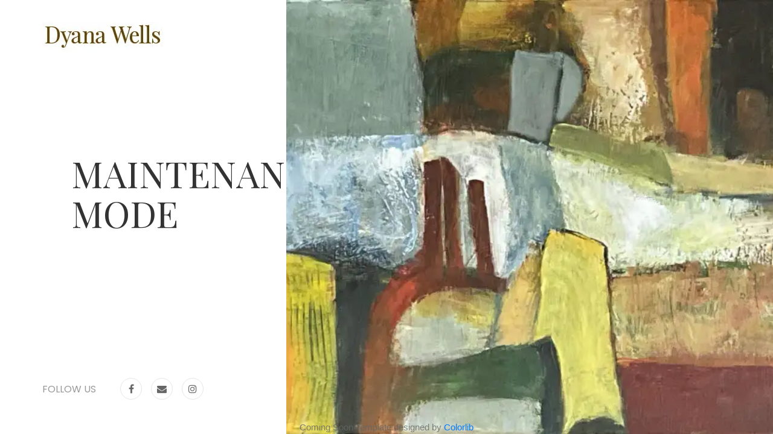

--- FILE ---
content_type: text/html; charset=UTF-8
request_url: https://dyanawells.com/category/meditation/
body_size: 1964
content:
<!DOCTYPE html>
<html lang="en">
<head>
    <meta charset="utf-8">
    <title>Dyana Wells</title>
    <meta name="viewport" content="width=device-width, initial-scale=1, maximum-scale=1">
	<link rel='stylesheet' id='animate-css' href='https://dyanawells.com/wp-content/plugins/colorlib-coming-soon-maintenance/assets/css/vendor/animate/animate.css?ver=6.9' type='text/css' media='all' />
<link rel='stylesheet' id='bootstrap-css' href='https://dyanawells.com/wp-content/plugins/colorlib-coming-soon-maintenance/assets/css/vendor/bootstrap/css/bootstrap.min.css?ver=6.9' type='text/css' media='all' />
<link rel='stylesheet' id='font-awesome-css' href='https://stackpath.bootstrapcdn.com/font-awesome/4.7.0/css/font-awesome.min.css?ver=6.9' type='text/css' media='all' />
<link rel='stylesheet' id='select-2-css' href='https://dyanawells.com/wp-content/plugins/colorlib-coming-soon-maintenance/assets/css/vendor/select2/select2.min.css?ver=6.9' type='text/css' media='all' />
<link rel='stylesheet' id='iconic-css' href='https://cdnjs.cloudflare.com/ajax/libs/material-design-iconic-font/2.2.0/css/material-design-iconic-font.css?ver=6.9' type='text/css' media='all' />
<script type="text/javascript" src="https://dyanawells.com/wp-includes/js/jquery/jquery.min.js?ver=3.7.1" id="jquery-core-js"></script>
<script type="text/javascript" src="https://dyanawells.com/wp-includes/js/jquery/jquery-migrate.min.js?ver=3.4.1" id="jquery-migrate-js"></script>
<script type="text/javascript" src="https://dyanawells.com/wp-content/plugins/colorlib-coming-soon-maintenance/assets/js/vendor/bootstrap/js/popper.js?ver=6.9" id="popper-js"></script>
<script type="text/javascript" src="https://dyanawells.com/wp-content/plugins/colorlib-coming-soon-maintenance/assets/js/vendor/bootstrap/js/bootstrap.min.js?ver=6.9" id="bootstrap-js"></script>
<script type="text/javascript" src="https://dyanawells.com/wp-includes/js/dist/vendor/moment.min.js?ver=2.30.1" id="moment-js"></script>
<script type="text/javascript" id="moment-js-after">
/* <![CDATA[ */
moment.updateLocale( 'en_GB', {"months":["January","February","March","April","May","June","July","August","September","October","November","December"],"monthsShort":["Jan","Feb","Mar","Apr","May","Jun","Jul","Aug","Sep","Oct","Nov","Dec"],"weekdays":["Sunday","Monday","Tuesday","Wednesday","Thursday","Friday","Saturday"],"weekdaysShort":["Sun","Mon","Tue","Wed","Thu","Fri","Sat"],"week":{"dow":1},"longDateFormat":{"LT":"g:i a","LTS":null,"L":null,"LL":"F j, Y","LLL":"j F Y H:i","LLLL":null}} );
//# sourceURL=moment-js-after
/* ]]> */
</script>
<script type="text/javascript" src="https://dyanawells.com/wp-content/plugins/colorlib-coming-soon-maintenance/assets/js/vendor/countdowntime/moment-timezone.min.js?ver=6.9" id="moment-timezone-js"></script>
<script type="text/javascript" src="https://dyanawells.com/wp-content/plugins/colorlib-coming-soon-maintenance/assets/js/vendor/countdowntime/moment-timezone-with-data.min.js?ver=6.9" id="timezone-js"></script>
<script type="text/javascript" src="https://dyanawells.com/wp-content/plugins/colorlib-coming-soon-maintenance/assets/js/vendor/tilt/tilt.jquery.min.js?ver=6.9" id="tilt-js"></script>
<script type="text/javascript" src="https://dyanawells.com/wp-content/plugins/colorlib-coming-soon-maintenance/assets/js/vendor/countdowntime/countdowntime.js?ver=6.9" id="coutdowntime-js"></script>
<link rel='stylesheet' id='template_14-util-css' href='https://dyanawells.com/wp-content/plugins/colorlib-coming-soon-maintenance/templates/template_14/css/util.css?ver=6.9' type='text/css' media='all' />
<link rel='stylesheet' id='template_14-main-css' href='https://dyanawells.com/wp-content/plugins/colorlib-coming-soon-maintenance/templates/template_14/css/main.css?ver=6.9' type='text/css' media='all' />
<link rel='stylesheet' id='Poppins-Playfair-css' href='https://fonts.googleapis.com/css?family=Playfair+Display%3A400%2C900i%7CPoppins%3A400%2C500&#038;ver=6.9' type='text/css' media='all' />
<script type="text/javascript" src="https://dyanawells.com/wp-content/plugins/colorlib-coming-soon-maintenance/templates/template_14/js/main.js?ver=6.9" id="template_14-main-js"></script>
    <style>
                body {
            background-color:  !important;
        }

        
                .colorlib-copyright {
            text-align: center;
            left: 0;
            right: 0;
            margin: 0 auto;
        }

        .colorlib-copyright span {
            opacity: 0.8;
        }

        .colorlib-copyright a {
            opacity: 1;
        }
    </style>
</head>
<body>

    <div class="simpleslide100">
        <div class="simpleslide100-item bg-img1"
             style="background-image: url('https://dyanawells.com/wp-content/uploads/2024/12/weight-of-a-cup-40x50cm-700px.webp');"></div>
    </div>

    <div class="flex-w flex-str size1 overlay1">
        <div class="flex-w flex-col-sb wsize1 bg0 p-l-70 p-t-37 p-b-52 p-r-50 respon1">
            <div class="wrappic1">
				                    <a href="https://dyanawells.com" class="logo-link"><img
                                src="https://dyanawells.com/wp-content/uploads/2019/08/Dyana-Wells-logo-v2-200px.jpg"
                                alt="http://Dyana%20Wells"></a>
					            </div>
            <div class="w-full p-t-100 p-b-90 p-l-48 p-l-0-md">

                <h3 class="l1-txt1 p-b-34 respon3" id="colorlib_coming_soon_page_heading">
					Maintenance Mode                </h3>

                <p class="m2-txt1 p-b-46" id="colorlib_coming_soon_page_content">
					                </p>
				
            </div>

            <div class="flex-w flex-m">
				<span class="m2-txt2 p-r-40 w-full-md">
					Follow us				</span>
				                    <a href="http://@Dyana%20Wells"
                       id="colorlib_coming_soon_social_facebook"
                       class="size3 flex-c-m how-social trans-04 m-r-15 m-b-5 m-t-5">
                        <i class="fa fa-facebook"></i>
                    </a>
					                    <a href="mailto: &#032;d&#121;a&#110;a&#119;&#101;l&#108;s&#064;gma&#105;l&#046;c&#111;&#109;"
                       id="colorlib_coming_soon_social_email"
                       class="size3 flex-c-m how-social trans-04 m-r-15 m-b-5 m-t-5">
                        <i class="fa fa-envelope"></i>
                    </a>
					                    <a href="http://@wellsdyana"
                       id="colorlib_coming_soon_social_instagram"
                       class="size3 flex-c-m how-social trans-04 m-r-15 m-b-5 m-t-5">
                        <i class="fa fa-instagram"></i>
                    </a>
					            </div>
            <p style="position: absolute;bottom:0;" class="colorlib-copyright"><span>Coming Soon Template designed by</span> <a href="https://colorlib.com/" target="_blank">Colorlib</a></p>
        </div>

        <div class="wsize2 bg-img1 respon2"
             style="background-image: url('https://dyanawells.com/wp-content/uploads/2024/12/weight-of-a-cup-40x50cm-700px.webp');">
        </div>
    </div>

</body>
</html>

--- FILE ---
content_type: text/css
request_url: https://dyanawells.com/wp-content/plugins/colorlib-coming-soon-maintenance/templates/template_14/css/main.css?ver=6.9
body_size: 1745
content:
/*------------------------------------------------------------------
Project:  ComingSoon
Version:  
Last change:  
Assigned to:  Bach Le
Primary use:  
-------------------------------------------------------------------*/

/*//////////////////////////////////////////////////////////////////*/

/*//////////////////////////////////////////////////////////////////
[ RS PLUGIN ]*/
/*---------------------------------------------*/
.container {
    max-width: 1200px;
}

/*//////////////////////////////////////////////////////////////////
[ Form ]*/
.contact100-form {
    max-width: 100%;
}

/*------------------------------------------------------------------
[ Input ]*/

.wrap-input100 {
    width: 650px;
    max-width: calc(100% + 110px);
    position: relative;
    background-color: transparent;
    height: 80px;
}

@media (max-width: 992px) {
    .wrap-input100 {
        max-width: 100%;
    }
}

/*---------------------------------------------*/
.input100 {
    display: block;
    width: 100%;
    height: 100%;
    padding: 0 80px 0 172px;
    background-color: #ffe151;

    box-shadow: 0 10px 15px 0px rgba(0, 0, 0, 0.1);
    -moz-box-shadow: 0 10px 15px 0px rgba(0, 0, 0, 0.1);
    -webkit-box-shadow: 0 10px 15px 0px rgba(0, 0, 0, 0.1);
    -o-box-shadow: 0 10px 15px 0px rgba(0, 0, 0, 0.1);
    -ms-box-shadow: 0 10px 15px 0px rgba(0, 0, 0, 0.1);
}

.input100:focus {
    box-shadow: 0 10px 15px 0px rgba(0, 0, 0, 0.2);
    -moz-box-shadow: 0 10px 15px 0px rgba(0, 0, 0, 0.2);
    -webkit-box-shadow: 0 10px 15px 0px rgba(0, 0, 0, 0.2);
    -o-box-shadow: 0 10px 15px 0px rgba(0, 0, 0, 0.2);
    -ms-box-shadow: 0 10px 15px 0px rgba(0, 0, 0, 0.2);
}

@media (max-width: 576px) {
    .input100 {
        padding-left: 25px;
        padding-right: 60px;
    }
}

/*------------------------------------------------------------------
[ Alert validate ]*/

.validate-input {
    position: relative;
}

.alert-validate::before {
    content: attr(data-validate);
    position: absolute;
    max-width: 70%;
    background-color: #fff;
    border: 1px solid #c80000;
    border-radius: 0px;
    padding: 4px 25px 4px 10px;
    top: 50%;
    -webkit-transform: translateY(-50%);
    -moz-transform: translateY(-50%);
    -ms-transform: translateY(-50%);
    -o-transform: translateY(-50%);
    transform: translateY(-50%);
    right: 72px;
    pointer-events: none;

    font-family: 'Poppins', sans-serif;
    font-weight: 500;
    color: #c80000;
    font-size: 14px;
    line-height: 1.4;
    text-align: left;

    visibility: hidden;
    opacity: 0;

    -webkit-transition: opacity 0.4s;
    -o-transition: opacity 0.4s;
    -moz-transition: opacity 0.4s;
    transition: opacity 0.4s;
}

.alert-validate::after {
    content: "\f071";
    font-family: FontAwesome;
    display: block;
    position: absolute;
    color: #c80000;
    font-size: 14px;
    top: 50%;
    -webkit-transform: translateY(-50%);
    -moz-transform: translateY(-50%);
    -ms-transform: translateY(-50%);
    -o-transform: translateY(-50%);
    transform: translateY(-50%);
    right: 78px;
}

.alert-validate:hover:before {
    visibility: visible;
    opacity: 1;
}

@media (max-width: 992px) {
    .alert-validate::before {
        visibility: visible;
        opacity: 1;
    }
}

/*//////////////////////////////////////////////////////////////////
[ Simple slide100 ]*/
.simpleslide100-parent {
    position: relative;
    z-index: 1;
}

.simpleslide100 {
    display: block;
    position: absolute;
    z-index: -1;
    width: 100%;
    height: 100%;
    top: 0;
    left: 0;
}

.simpleslide100-item {
    display: block;
    position: absolute;
    width: 100%;
    height: 100%;
    top: 0;
    left: 0;
}

/*==================================================================
    TEXT TEXT TEXT TEXT TEXT TEXT TEXT TEXT TEXT TEXT TEXT TEXT TEXT
==================================================================*/

/*==================================================================
[ Color ]*/
.cl0 {
    color: #fff;
}

.cl1 {
    color: #333;
}

/*//////////////////////////////////////////////////////////////////
[ S-Text 0 - 15 ]*/

/*---------------------------------------------*/
.s2-txt1 {
    font-family: 'Poppins', sans-serif;
    font-weight: 500;
    font-size: 15px;
    color: #333;
    line-height: 1.2;
}

/*//////////////////////////////////////////////////////////////////
[ M-Text 16 - 25 ]*/

/*---------------------------------------------*/
.m2-txt1 {
    font-family: 'Poppins', sans-serif;
    font-size: 24px;
    color: #999;
    line-height: 1.2;
}

.m2-txt2 {
    font-family: 'Poppins', sans-serif;
    font-size: 16px;
    color: #999;
    line-height: 1.2;
    text-transform: uppercase;
}

/*//////////////////////////////////////////////////////////////////
[ L-Text >= 26 ]*/
.l1-txt1 {
    font-family: 'Playfair Display', serif;
    font-size: 60px;
    color: #333;
    line-height: 1.1;
    text-transform: uppercase;
}

/*==================================================================
   SHAPE SHAPE SHAPE SHAPE SHAPE SHAPE SHAPE SHAPE SHAPE SHAPE SHAPE
==================================================================*/
/*//////////////////////////////////////////////////////////////////
[ Size ]*/
.size1 {
    width: 100%;
    min-height: 100vh;
}

.size2 {
    width: 80px;
    height: 80px;
}

.size3 {
    width: 36px;
    height: 36px;
}

.size4 {
    width: 172px;
    height: 80px;
}

/*//////////////////////////////////////////////////////////////////
[ Width ]*/
.wsize1 {
    width: 37%;
}

.wsize2 {
    width: 63%;
}

.wsize3 {
    max-width: 100%;
}

/*//////////////////////////////////////////////////////////////////
[ Height ]*/

/*//////////////////////////////////////////////////////////////////
[ Background ]*/
.bg0 {
    background-color: #fff;
}

.bg-img1 {
    background-position: center;
    background-repeat: no-repeat;
    background-size: cover;
}

/*//////////////////////////////////////////////////////////////////
[ Border ]*/
.bor1 {
    border-left: 5px solid #333;
}

/*==================================================================
   WHERE WHERE WHERE WHERE WHERE WHERE WHERE WHERE WHERE WHERE WHERE  
==================================================================*/

/*==================================================================
 HOW HOW HOW HOW HOW HOW HOW HOW HOW HOW HOW HOW HOW HOW HOW HOW HOW 
==================================================================*/
.placeholder0::-webkit-input-placeholder {
    color: #666;
}

.placeholder0:-moz-placeholder {
    color: #666;
}

.placeholder0::-moz-placeholder {
    color: #666;
}

.placeholder0:-ms-input-placeholder {
    color: #666;
}

/*---------------------------------------------*/
.overlay1 {
    position: relative;
    z-index: 1;
}

.overlay1::after {
    content: "";
    display: block;
    position: absolute;
    z-index: -1;
    width: 100%;
    height: 100%;
    top: 0;
    left: 0;
    background: rgba(0, 0, 0, 0.5);
}

/*---------------------------------------------*/
.wrappic1 {
    display: block;
}

.wrappic1 img {
    max-width: 100%;
}

/*---------------------------------------------*/
.how-btn1 {
    padding: 0 15px;
    background-color: #fff;
    border-radius: 25px;
}

.how-btn1:hover {
    background-color: #555555;
    color: #fff;
}

/*---------------------------------------------*/
.how-social {
    color: #666;
    font-size: 16px;
    background-color: transparent;
    border-radius: 50%;
    border: 1px solid #e6e6e6;
}

.how-social:hover {
    background-color: #333;
    color: #fff;
}

/*//////////////////////////////////////////////////////////////////
[ Pseudo ]*/

/*------------------------------------------------------------------
[ Focus ]*/
.focus-in0:focus::-webkit-input-placeholder {
    color: transparent;
}

.focus-in0:focus:-moz-placeholder {
    color: transparent;
}

.focus-in0:focus::-moz-placeholder {
    color: transparent;
}

.focus-in0:focus:-ms-input-placeholder {
    color: transparent;
}

/*------------------------------------------------------------------
[ Hover ]*/
.hov-cl0:hover {
    color: #fff;
}

.hov-bg0:hover {
    background-color: #fff;
}

/*---------------------------------------------*/
.hov1:hover i {
    -webkit-transform: translateX(10px);
    -moz-transform: translateX(10px);
    -ms-transform: translateX(10px);
    -o-transform: translateX(10px);
    transform: translateX(10px);
}

/*==================================================================
  RESPONSIVE RESPONSIVE RESPONSIVE RESPONSIVE RESPONSIVE RESPONSIVE
==================================================================*/

/*//////////////////////////////////////////////////////////////////
[ XL ]*/
@media (max-width: 1200px) {
    .m-0-xl {
        margin: 0;
    }

    .m-lr-0-xl {
        margin-left: 0;
        margin-right: 0;
    }

    .m-lr-15-xl {
        margin-left: 15px;
        margin-right: 15px;
    }

    .m-l-0-xl {
        margin-left: 0;
    }

    .m-r-0-xl {
        margin-right: 0;
    }

    .m-l-15-xl {
        margin-left: 15px;
    }

    .m-r-15-xl {
        margin-right: 15px;
    }

    .p-0-xl {
        padding: 0;
    }

    .p-lr-0-xl {
        padding-left: 0;
        padding-right: 0;
    }

    .p-lr-15-xl {
        padding-left: 15px;
        padding-right: 15px;
    }

    .p-l-0-xl {
        padding-left: 0;
    }

    .p-r-0-xl {
        padding-right: 0;
    }

    .p-l-15-xl {
        padding-left: 15px;
    }

    .p-r-15-xl {
        padding-right: 15px;
    }

    .w-full-xl {
        width: 100%;
    }

    /*---------------------------------------------*/
    .respon1 {
        width: 60%;
    }

    /*---------------------------------------------*/
    .respon2 {
        width: 40%;
    }

}

/*//////////////////////////////////////////////////////////////////
[ LG ]*/
@media (max-width: 992px) {
    .dis-none-lg {
        display: none;
    }

    .m-0-lg {
        margin: 0;
    }

    .m-lr-0-lg {
        margin-left: 0;
        margin-right: 0;
    }

    .m-lr-15-lg {
        margin-left: 15px;
        margin-right: 15px;
    }

    .m-l-0-lg {
        margin-left: 0;
    }

    .m-r-0-lg {
        margin-right: 0;
    }

    .m-l-15-lg {
        margin-left: 15px;
    }

    .m-r-15-lg {
        margin-right: 15px;
    }

    .p-0-lg {
        padding: 0;
    }

    .p-lr-0-lg {
        padding-left: 0;
        padding-right: 0;
    }

    .p-lr-15-lg {
        padding-left: 15px;
        padding-right: 15px;
    }

    .p-l-0-lg {
        padding-left: 0;
    }

    .p-r-0-lg {
        padding-right: 0;
    }

    .p-l-15-lg {
        padding-left: 15px;
    }

    .p-r-15-lg {
        padding-right: 15px;
    }

    .w-full-lg {
        width: 100%;
    }

    /*---------------------------------------------*/
    .respon1 {
        width: 100%;
        padding-left: 15px;
        padding-right: 15px;
    }

    /*---------------------------------------------*/
    .respon2 {
        width: 100%;
        height: 500px;
    }

}

/*//////////////////////////////////////////////////////////////////
[ MD ]*/
@media (max-width: 768px) {
    .m-0-md {
        margin: 0;
    }

    .m-lr-0-md {
        margin-left: 0;
        margin-right: 0;
    }

    .m-lr-15-md {
        margin-left: 15px;
        margin-right: 15px;
    }

    .m-l-0-md {
        margin-left: 0;
    }

    .m-r-0-md {
        margin-right: 0;
    }

    .m-l-15-md {
        margin-left: 15px;
    }

    .m-r-15-md {
        margin-right: 15px;
    }

    .p-0-md {
        padding: 0;
    }

    .p-lr-0-md {
        padding-left: 0;
        padding-right: 0;
    }

    .p-lr-15-md {
        padding-left: 15px;
        padding-right: 15px;
    }

    .p-l-0-md {
        padding-left: 0;
    }

    .p-r-0-md {
        padding-right: 0;
    }

    .p-l-15-md {
        padding-left: 15px;
    }

    .p-r-15-md {
        padding-right: 15px;
    }

    .w-full-md {
        width: 100%;
    }

    /*---------------------------------------------*/

}

/*//////////////////////////////////////////////////////////////////
[ SM ]*/
@media (max-width: 576px) {
    .dis-none-sm {
        display: none;
    }

    .m-0-sm {
        margin: 0;
    }

    .m-lr-0-sm {
        margin-left: 0;
        margin-right: 0;
    }

    .m-lr-15-sm {
        margin-left: 15px;
        margin-right: 15px;
    }

    .m-l-0-sm {
        margin-left: 0;
    }

    .m-r-0-sm {
        margin-right: 0;
    }

    .m-l-15-sm {
        margin-left: 15px;
    }

    .m-r-15-sm {
        margin-right: 15px;
    }

    .p-0-sm {
        padding: 0;
    }

    .p-lr-0-sm {
        padding-left: 0;
        padding-right: 0;
    }

    .p-lr-15-sm {
        padding-left: 15px;
        padding-right: 15px;
    }

    .p-l-0-sm {
        padding-left: 0;
    }

    .p-r-0-sm {
        padding-right: 0;
    }

    .p-l-15-sm {
        padding-left: 15px;
    }

    .p-r-15-sm {
        padding-right: 15px;
    }

    .w-full-sm {
        width: 100%;
    }

    /*---------------------------------------------*/
    .respon3 {
        font-size: 60px;
    }

    /*---------------------------------------------*/
    .respon4 {
        width: 5px;
    }

    .respon4 span {
        display: none;
    }

    /*---------------------------------------------*/
    .respon5 {
        width: 60px;
    }

}

/*//////////////////////////////////////////////////////////////////
[ SSM ]*/
@media (max-width: 480px) {
    .m-0-ssm {
        margin: 0;
    }

    .m-lr-0-ssm {
        margin-left: 0;
        margin-right: 0;
    }

    .m-lr-15-ssm {
        margin-left: 15px;
        margin-right: 15px;
    }

    .m-l-0-ssm {
        margin-left: 0;
    }

    .m-r-0-ssm {
        margin-right: 0;
    }

    .m-l-15-ssm {
        margin-left: 15px;
    }

    .m-r-15-ssm {
        margin-right: 15px;
    }

    .p-0-ssm {
        padding: 0;
    }

    .p-lr-0-ssm {
        padding-left: 0;
        padding-right: 0;
    }

    .p-lr-15-ssm {
        padding-left: 15px;
        padding-right: 15px;
    }

    .p-l-0-ssm {
        padding-left: 0;
    }

    .p-r-0-ssm {
        padding-right: 0;
    }

    .p-l-15-ssm {
        padding-left: 15px;
    }

    .p-r-15-ssm {
        padding-right: 15px;
    }

    .w-full-ssm {
        width: 100%;
    }

    /*---------------------------------------------*/

}

--- FILE ---
content_type: application/x-javascript
request_url: https://dyanawells.com/wp-content/plugins/colorlib-coming-soon-maintenance/templates/template_14/js/main.js?ver=6.9
body_size: 413
content:

(function ($) {
    "use strict";

    /*==================================================================
    [ Validate ]*/
    var input = $('.validate-input .input100');

    $('.validate-form').on('submit',function(){
        var check = true;

        for(var i=0; i<input.length; i++) {
            if(validate(input[i]) == false){
                showValidate(input[i]);
                check=false;
            }
        }

        return check;
    });


    $('.validate-form .input100').each(function(){
        $(this).on('focus', function(){
           hideValidate(this);
        });
    });

    function validate (input) {
        if($(input).attr('type') == 'email' || $(input).attr('name') == 'email') {
            if($(input).val().trim().match(/^([a-zA-Z0-9_\-\.]+)@((\[[0-9]{1,3}\.[0-9]{1,3}\.[0-9]{1,3}\.)|(([a-zA-Z0-9\-]+\.)+))([a-zA-Z]{1,5}|[0-9]{1,3})(\]?)$/) == null) {
                return false;
            }
        }
        else {
            if($(input).val().trim() == ''){
                return false;
            }
        }
    }

    function showValidate(input) {
        var thisAlert = $(input).parent();

        $(thisAlert).addClass('alert-validate');
    }

    function hideValidate(input) {
        var thisAlert = $(input).parent();

        $(thisAlert).removeClass('alert-validate');
    }

    
    
    /*==================================================================
    [ Simple slide100 ]*/

    $('.simpleslide100').each(function(){
        var delay = 7000;
        var speed = 1000;
        var itemSlide = $(this).find('.simpleslide100-item');
        var nowSlide = 0;

        $(itemSlide).hide();
        $(itemSlide[nowSlide]).show();
        nowSlide++;
        if(nowSlide >= itemSlide.length) {nowSlide = 0;}

        setInterval(function(){
            $(itemSlide).fadeOut(speed);
            $(itemSlide[nowSlide]).fadeIn(speed);
            nowSlide++;
            if(nowSlide >= itemSlide.length) {nowSlide = 0;}
        },delay);
    });


})(jQuery);

--- FILE ---
content_type: application/x-javascript
request_url: https://dyanawells.com/wp-content/plugins/colorlib-coming-soon-maintenance/assets/js/vendor/countdowntime/moment-timezone.min.js?ver=6.9
body_size: 2326
content:
!function(t,e){"use strict";"function"==typeof define&&define.amd?define(["moment"],e):"object"==typeof module&&module.exports?module.exports=e(require("moment")):e(t.moment)}(this,function(t){"use strict";function e(t){return t>96?t-87:t>64?t-29:t-48}function n(t){var n=0,o=t.split("."),r=o[0],s=o[1]||"",i=1,f=0,a=1;for(45===t.charCodeAt(0)&&(n=1,a=-1),n;n<r.length;n++)f=60*f+e(r.charCodeAt(n));for(n=0;n<s.length;n++)i/=60,f+=e(s.charCodeAt(n))*i;return f*a}function o(t){for(var e=0;e<t.length;e++)t[e]=n(t[e])}function r(t,e){for(var n=0;n<e;n++)t[n]=Math.round((t[n-1]||0)+6e4*t[n]);t[e-1]=1/0}function s(t,e){var n,o=[];for(n=0;n<e.length;n++)o[n]=t[e[n]];return o}function i(t){var e=t.split("|"),n=e[2].split(" "),i=e[3].split(""),f=e[4].split(" ");return o(n),o(i),o(f),r(f,i.length),{name:e[0],abbrs:s(e[1].split(" "),i),offsets:s(n,i),untils:f,population:0|e[5]}}function f(t){t&&this._set(i(t))}function a(t){var e=t.toTimeString(),n=e.match(/\([a-z ]+\)/i);"GMT"===(n=n&&n[0]?(n=n[0].match(/[A-Z]/g))?n.join(""):void 0:(n=e.match(/[A-Z]{3,5}/g))?n[0]:void 0)&&(n=void 0),this.at=+t,this.abbr=n,this.offset=t.getTimezoneOffset()}function u(t){this.zone=t,this.offsetScore=0,this.abbrScore=0}function c(t,e){for(var n,o;o=6e4*((e.at-t.at)/12e4|0);)(n=new a(new Date(t.at+o))).offset===t.offset?t=n:e=n;return t}function h(){var t,e,n,o=(new Date).getFullYear()-2,r=new a(new Date(o,0,1)),s=[r];for(n=1;n<48;n++)(e=new a(new Date(o,n,1))).offset!==r.offset&&(t=c(r,e),s.push(t),s.push(new a(new Date(t.at+6e4)))),r=e;for(n=0;n<4;n++)s.push(new a(new Date(o+n,0,1))),s.push(new a(new Date(o+n,6,1)));return s}function l(t,e){return t.offsetScore!==e.offsetScore?t.offsetScore-e.offsetScore:t.abbrScore!==e.abbrScore?t.abbrScore-e.abbrScore:e.zone.population-t.zone.population}function p(t,e){var n,r;for(o(e),n=0;n<e.length;n++)r=e[n],x[r]=x[r]||{},x[r][t]=!0}function d(t){var e,n,o,r=t.length,s={},i=[];for(e=0;e<r;e++){o=x[t[e].offset]||{};for(n in o)o.hasOwnProperty(n)&&(s[n]=!0)}for(e in s)s.hasOwnProperty(e)&&i.push(D[e]);return i}function m(){try{var t=Intl.DateTimeFormat().resolvedOptions().timeZone;if(t&&t.length>3){var e=D[v(t)];if(e)return e;y("Moment Timezone found "+t+" from the Intl api, but did not have that data loaded.")}}catch(t){}var n,o,r,s=h(),i=s.length,f=d(s),a=[];for(o=0;o<f.length;o++){for(n=new u(b(f[o]),i),r=0;r<i;r++)n.scoreOffsetAt(s[r]);a.push(n)}return a.sort(l),a.length>0?a[0].zone.name:void 0}function v(t){return(t||"").toLowerCase().replace(/\//g,"_")}function z(t){var e,n,o,r;for("string"==typeof t&&(t=[t]),e=0;e<t.length;e++)r=v(n=(o=t[e].split("|"))[0]),M[r]=t[e],D[r]=n,p(r,o[2].split(" "))}function b(t,e){t=v(t);var n,o=M[t];return o instanceof f?o:"string"==typeof o?(o=new f(o),M[t]=o,o):j[t]&&e!==b&&(n=b(j[t],b))?((o=M[t]=new f)._set(n),o.name=D[t],o):null}function g(t){var e,n,o,r;for("string"==typeof t&&(t=[t]),e=0;e<t.length;e++)o=v((n=t[e].split("|"))[0]),r=v(n[1]),j[o]=r,D[o]=n[0],j[r]=o,D[r]=n[1]}function _(t){return _.didShowError||(_.didShowError=!0,y("moment.tz.zoneExists('"+t+"') has been deprecated in favor of !moment.tz.zone('"+t+"')")),!!b(t)}function w(t){var e="X"===t._f||"x"===t._f;return!(!t._a||void 0!==t._tzm||e)}function y(t){"undefined"!=typeof console&&"function"==typeof console.error&&console.error(t)}function S(e){var n=Array.prototype.slice.call(arguments,0,-1),o=arguments[arguments.length-1],r=b(o),s=t.utc.apply(null,n);return r&&!t.isMoment(e)&&w(s)&&s.add(r.parse(s),"minutes"),s.tz(o),s}function O(t){return function(){return this._z?this._z.abbr(this):t.call(this)}}var A,M={},j={},D={},x={},T=t.version.split("."),Z=+T[0],F=+T[1];(Z<2||2===Z&&F<6)&&y("Moment Timezone requires Moment.js >= 2.6.0. You are using Moment.js "+t.version+". See momentjs.com"),f.prototype={_set:function(t){this.name=t.name,this.abbrs=t.abbrs,this.untils=t.untils,this.offsets=t.offsets,this.population=t.population},_index:function(t){var e,n=+t,o=this.untils;for(e=0;e<o.length;e++)if(n<o[e])return e},parse:function(t){var e,n,o,r,s=+t,i=this.offsets,f=this.untils,a=f.length-1;for(r=0;r<a;r++)if(e=i[r],n=i[r+1],o=i[r?r-1:r],e<n&&S.moveAmbiguousForward?e=n:e>o&&S.moveInvalidForward&&(e=o),s<f[r]-6e4*e)return i[r];return i[a]},abbr:function(t){return this.abbrs[this._index(t)]},offset:function(t){return y("zone.offset has been deprecated in favor of zone.utcOffset"),this.offsets[this._index(t)]},utcOffset:function(t){return this.offsets[this._index(t)]}},u.prototype.scoreOffsetAt=function(t){this.offsetScore+=Math.abs(this.zone.utcOffset(t.at)-t.offset),this.zone.abbr(t.at).replace(/[^A-Z]/g,"")!==t.abbr&&this.abbrScore++},S.version="0.5.14",S.dataVersion="",S._zones=M,S._links=j,S._names=D,S.add=z,S.link=g,S.load=function(t){z(t.zones),g(t.links),S.dataVersion=t.version},S.zone=b,S.zoneExists=_,S.guess=function(t){return A&&!t||(A=m()),A},S.names=function(){var t,e=[];for(t in D)D.hasOwnProperty(t)&&(M[t]||M[j[t]])&&D[t]&&e.push(D[t]);return e.sort()},S.Zone=f,S.unpack=i,S.unpackBase60=n,S.needsOffset=w,S.moveInvalidForward=!0,S.moveAmbiguousForward=!1;var k=t.fn;t.tz=S,t.defaultZone=null,t.updateOffset=function(e,n){var o,r=t.defaultZone;void 0===e._z&&(r&&w(e)&&!e._isUTC&&(e._d=t.utc(e._a)._d,e.utc().add(r.parse(e),"minutes")),e._z=r),e._z&&(o=e._z.utcOffset(e),Math.abs(o)<16&&(o/=60),void 0!==e.utcOffset?e.utcOffset(-o,n):e.zone(o,n))},k.tz=function(e,n){return e?(this._z=b(e),this._z?t.updateOffset(this,n):y("Moment Timezone has no data for "+e+". See http://momentjs.com/timezone/docs/#/data-loading/."),this):this._z?this._z.name:void 0},k.zoneName=O(k.zoneName),k.zoneAbbr=O(k.zoneAbbr),k.utc=function(t){return function(){return this._z=null,t.apply(this,arguments)}}(k.utc),t.tz.setDefault=function(e){return(Z<2||2===Z&&F<9)&&y("Moment Timezone setDefault() requires Moment.js >= 2.9.0. You are using Moment.js "+t.version+"."),t.defaultZone=e?b(e):null,t};var C=t.momentProperties;return"[object Array]"===Object.prototype.toString.call(C)?(C.push("_z"),C.push("_a")):C&&(C._z=null),t});